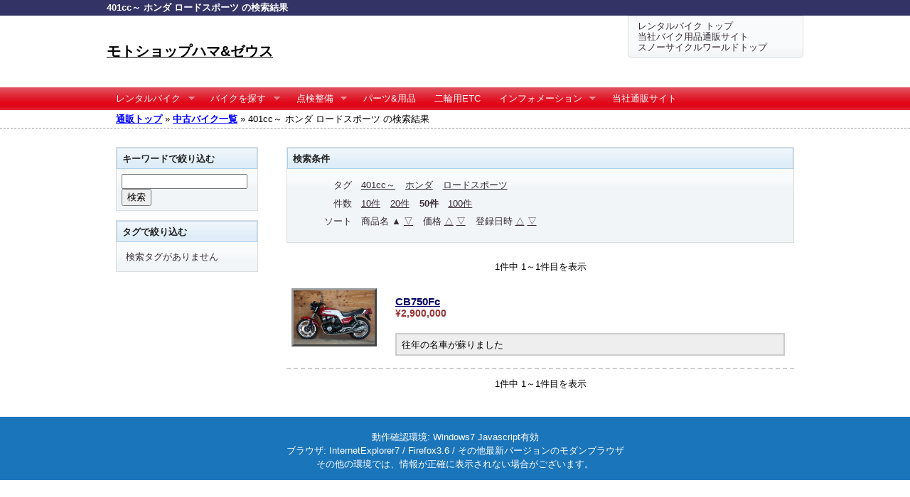

--- FILE ---
content_type: text/html; charset=UTF-8
request_url: https://motoshophama.com/bikes/index/limit:50/sort:Bike.name/direction:asc/tags:15%7C20%7C7/keyword:
body_size: 4140
content:
<!DOCTYPE html>
<html>
	<head>
		<meta charset="UTF-8">
		<title>
			モトショップハマ&amp;ゼウス | 401cc～ ホンダ ロードスポーツ の中古バイク情報		</title>
		<link rel="stylesheet" type="text/css" href="/css/Commons/reset.css" /><link rel="stylesheet" type="text/css" href="/css/Commons/layout.css" /><link rel="stylesheet" type="text/css" href="/css/Commons/font.css" /><link rel="stylesheet" type="text/css" href="/css/Commons/clearfix.css" /><link rel="stylesheet" type="text/css" href="/css/Commons/sections.css" /><link rel="stylesheet" type="text/css" href="/css/Libs/jquery.jquery-ui/css/cupertino/jquery-ui-1.8.17.custom.css" /><link rel="stylesheet" type="text/css" href="/css/Libs/jquery.superfish/css/superfish.css" /><script type="text/javascript" src="/js/Libs/jquery.js"></script><script type="text/javascript" src="/js/Libs/jquery.jquery-ui/js/jquery-ui-1.8.17.custom.min.js"></script><script type="text/javascript" src="/js/Libs/jquery.superfish/superfish.js"></script><script type="text/javascript" src="/js/Libs/jquery.superfish/supersubs.js"></script><script type="text/javascript" src="/js/Libs/jquery.superfish/jquery.bgiframe.min.js"></script><script type="text/javascript" src="/js/Libs/jquery.ajaxDialog.js"></script><script type="text/javascript" src="/js/Libs/jquery.iframe-auto-height.plugin.1.6.0.min.js"></script><!--[if lt IE 9]>
<script type="text/javascript" src="/js/Libs/html5.js"></script><![endif]-->
<script type="text/javascript" src="/js/Commons/common.js"></script>		<link rel="stylesheet" type="text/css" href="/css/Layouts/default.css" />		<link rel="stylesheet" type="text/css" href="/css/Bikes/index.css" /><link rel="stylesheet" type="text/css" href="/css/Bikes/Common/index/layout.css" /><link rel="stylesheet" type="text/css" href="/css/Elements/Bikes/Common/index/current_criteria.css" /><link rel="stylesheet" type="text/css" href="/css/Elements/Bikes/Common/index/search_results.css" /><link rel="stylesheet" type="text/css" href="/css/Elements/Bikes/Common/index/keyword_criteria.css" /><link rel="stylesheet" type="text/css" href="/css/Elements/Bikes/Common/index/tag_criteria.css" />		
<!-- Start of Woopra Code -->
<script type="text/javascript">
function woopraReady(tracker) {
    tracker.setDomain('motoshophama.com');
    tracker.setIdleTimeout(300000);
    tracker.track();
    return false;
}
(function() {
    var wsc = document.createElement('script');
    wsc.src = document.location.protocol+'//static.woopra.com/js/woopra.js';
    wsc.type = 'text/javascript';
    wsc.async = true;
    var ssc = document.getElementsByTagName('script')[0];
    ssc.parentNode.insertBefore(wsc, ssc);
})();
</script>
<!-- End of Woopra Code -->

		
<script type="text/javascript">

  var _gaq = _gaq || [];
  _gaq.push(['_setAccount', 'UA-17448425-3']);
  _gaq.push(['_trackPageview']);

  (function() {
    var ga = document.createElement('script'); ga.type = 'text/javascript'; ga.async = true;
    ga.src = ('https:' == document.location.protocol ? 'https://ssl' : 'http://www') + '.google-analytics.com/ga.js';
    var s = document.getElementsByTagName('script')[0]; s.parentNode.insertBefore(ga, s);
  })();

</script>

	</head>
	<body>
		  <!--[if lt IE 7]>  <div style='border: 1px solid #F7941D; background: #FEEFDA; text-align: center; clear: both; height: 75px; position: relative;'>    <div style='position: absolute; right: 3px; top: 3px; font-family: courier new; font-weight: bold;'><a href='#' onclick='javascript:this.parentNode.parentNode.style.display='none'; return false;'><img src='http://www.ie6nomore.com/files/theme/ie6nomore-cornerx.jpg' style='border: none;' alt='Close this notice'/></a></div>    <div style='width: 640px; margin: 0 auto; text-align: left; padding: 0; overflow: hidden; color: black;'>      <div style='width: 75px; float: left;'><img src='http://www.ie6nomore.com/files/theme/ie6nomore-warning.jpg' alt='Warning!'/></div>      <div style='width: 275px; float: left; font-family: Arial, sans-serif;'>        <div style='font-size: 14px; font-weight: bold; margin-top: 12px;'>あなたは旧式ブラウザをご利用中です</div>        <div style='font-size: 12px; margin-top: 6px; line-height: 12px;'>このウェブサイトを快適に閲覧するにはブラウザをアップグレードしてください。</div>      </div>      <div style='width: 75px; float: left;'><a href='http://www.mozilla.jp' target='_blank'><img src='http://www.ie6nomore.com/files/theme/ie6nomore-firefox.jpg' style='border: none;' alt='Get Firefox 3.5'/></a></div>      <div style='width: 75px; float: left;'><a href='http://www.microsoft.com/downloads/details.aspx?FamilyID=341c2ad5-8c3d-4347-8c03-08cdecd8852b&DisplayLang=ja' target='_blank'><img src='http://www.ie6nomore.com/files/theme/ie6nomore-ie8.jpg' style='border: none;' alt='Get Internet Explorer 8'/></a></div>      <div style='width: 73px; float: left;'><a href='http://www.apple.com/jp/safari/download/' target='_blank'><img src='http://www.ie6nomore.com/files/theme/ie6nomore-safari.jpg' style='border: none;' alt='Get Safari 4'/></a></div>      <div style='float: left;'><a href='http://www.google.com/chrome?hl=ja' target='_blank'><img src='http://www.ie6nomore.com/files/theme/ie6nomore-chrome.jpg' style='border: none;' alt='Get Google Chrome'/></a></div>    </div>  </div>  <![endif]-->
		<header id="header">
			<link rel="stylesheet" type="text/css" href="/css/Elements/Layouts/default/header/layout.css" />
<h1 id="h1">
	<div class="widthContainer">
		401cc～ ホンダ ロードスポーツ の検索結果	</div>
</h1>
<div class="widthContainer clearfix">
	<div id="siteTitle">
		<a href="https://motoshophama.com/">モトショップハマ&amp;ゼウス</a>	</div>
	<div id="siteMenu" class="ui-widget-content ui-corner-bottom">
		<div class="container">
			<ul class="left">
				<li>
					<a href="/pages/rental_bike/index">レンタルバイク トップ</a>				</li>
				<li>
					<a href="http://motoshophama.com/shop/">当社バイク用品通販サイト</a>				</li>
				<li>
					<a href="http://snowcycleworld.com/">スノーサイクルワールドトップ</a>				</li>
			</ul>
		</div>
	</div>
</div>
<div id="mainMenu">
	<nav class="widthContainer clearfix">
		<link rel="stylesheet" type="text/css" href="/css/Elements/Layouts/default/header/main_menu.css" /><script type="text/javascript" src="/js/Elements/Layouts/default/header/main_menu.js"></script>
<ul class="sf-menu">
	<li>
		<a href="/pages/rental_bike/index">レンタルバイク</a>		<ul>
			<li>
				<a href="/pages/rental_bike/bikes/index">車種一覧</a>			</li>
			<li>
				<a href="/pages/rental_bike/price">料金表</a>			</li>
			<li>
				<a href="/pages/rental_bike/howtouse">ご利用方法</a>			</li>
			<li>
				<a href="/pages/rental_bike/reservation">予約について</a>			</li>
			<li>
				<a href="/pages/rental_bike/touring_courses/index">ツーリングコース紹介</a>			</li>
			<li>
				<a href="/pages/rental_bike/access">アクセス</a>			</li>
		</ul>
	</li>
	<li>
		<a>
			バイクを探す
		</a>
		<ul>
			<li>
				<a href="/pages/new_bike">新車バイク</a>			</li>
			<li>
				<a href="/bikes">中古バイク</a>				<ul>
					<li>
						<a>
							メーカーから探す
						</a>
						<ul>
							<li>
								<a href="/bikes/index/tags:15/keyword:">ホンダ </a>							</li>
							<li>
								<a href="/bikes/index/tags:16/keyword:">カワサキ </a>							</li>
							<li>
								<a href="/bikes/index/tags:17/keyword:">スズキ </a>							</li>
							<li>
								<a href="/bikes/index/tags:18/keyword:">ヤマハ </a>							</li>
						</ul>
					</li>
					<li>
						<a>
							タイプから探す
						</a>
						<ul>
							<li>
								<a href="/bikes/index/tags:20/keyword:">ロードスポーツ </a>							</li>
							<li>
								<a href="/bikes/index/tags:21/keyword:">スクーター </a>							</li>
							<li>
								<a href="/bikes/index/tags:23/keyword:">アメリカン </a>							</li>
							<li>
								<a href="/bikes/index/tags:24/keyword:">オフロード </a>							</li>
							<li>
								<a href="/bikes/index/tags:25/keyword:">ビジネス </a>							</li>
						</ul>
					</li>
					<li>
						<a>
							排気量から探す
						</a>
						<ul>
							<li>
								<a href="/bikes/index/tags:1/keyword:">～50cc </a>							</li>
							<li>
								<a href="/bikes/index/tags:4/keyword:">51～125cc </a>							</li>
							<li>
								<a href="/bikes/index/tags:5/keyword:">126～250cc </a>							</li>
							<li>
								<a href="/bikes/index/tags:6/keyword:">251～400cc </a>							</li>
							<li>
								<a href="/bikes/index/tags:7/keyword:">401cc～ </a>							</li>
						</ul>
					</li>
				</ul>
			</li>
		</ul>
	</li>
	<li>
		<a href="/pages/service/index">点検整備</a>		<ul>
			<li>
				<a href="/pages/service/inspection">車検 &amp; 定期点検</a>			</li>
			<li>
				<a href="/pages/service/road_service">ロードサービス</a>			</li>
			<li>
				<a href="/pages/service/keep">バイク保管サービス</a>			</li>
		</ul>
	</li>
	<li>
		<a href="/pages/goods">パーツ&amp;用品</a>	</li>
	<li>
		<a href="/pages/etc/index">二輪用ETC</a>	</li>
	<li>
		<a>
			インフォメーション
		</a>
		<ul>
			<li>
				<a href="/articles">ニュース</a>			</li>
			<li>
				<a href="https://motoshophama.com/minishowcase">写真ギャラリー</a>			</li>
			<li>
				<a href="/pages/access">アクセス &amp; お問い合わせ</a>			</li>
		</ul>
	</li>
	<li>
		<a href="http://motoshophama.com/shop/">当社通販サイト</a>	</li>
</ul>	</nav>
</div>		</header>
						
					
		<nav id="crumbs">
			<div class="widthContainer">
				<div class="paddingContainer">
					<a href="https://motoshophama.com/">通販トップ</a> &raquo; <a href="/bikes">中古バイク一覧</a> &raquo; 401cc～ ホンダ ロードスポーツ の検索結果				</div>
			</div>
		</nav>
		
		<div id="body">
			<div class="widthContainer">
		
				<div class="paddingContainer">	
					




					<div class="clearfix">
							<div id="primary">
							<div class="negativeMarginContainer">
								

<section id="currentCriteria" class="ui-widget-content">
	<header class="ui-widget-header">
		<h1>
			検索条件
		</h1>
	</header>
	<div class="content">
		<dl>
			<dt>
				タグ
			</dt>
			<dd>
				<ul>
						<li>
						<a href="/bikes/index/limit:50/sort:Bike.name/direction:asc/tags:15%7C20/keyword:">401cc～</a>					</li>
						<li>
						<a href="/bikes/index/limit:50/sort:Bike.name/direction:asc/tags:20%7C7/keyword:">ホンダ</a>					</li>
						<li>
						<a href="/bikes/index/limit:50/sort:Bike.name/direction:asc/tags:15%7C7/keyword:">ロードスポーツ</a>					</li>
					</ul>
			</dd>
			<dt>
				件数
			</dt>
			<dd class="limits">
				<ul>
					<li>
						<a href="/bikes/index/limit:10/sort:Bike.name/direction:asc/tags:15%7C20%7C7/keyword:">10件</a>					</li>
					<li>
						<a href="/bikes/index/limit:20/sort:Bike.name/direction:asc/tags:15%7C20%7C7/keyword:">20件</a>					</li>
					<li>
						50件					</li>
					<li>
						<a href="/bikes/index/limit:100/sort:Bike.name/direction:asc/tags:15%7C20%7C7/keyword:">100件</a>					</li>
				</ul>
			</dd>
			<dt>
				ソート
			</dt>
			<dd class="sorts">
				<ul>
					<li>
						商品名						▲						<a href="/bikes/index/limit:50/sort:Bike.name/direction:desc/tags:15%7C20%7C7/keyword:" class="asc">▽</a>					</li>
					<li>
						価格						<a href="/bikes/index/limit:50/sort:Bike.price/direction:asc/tags:15%7C20%7C7/keyword:">△</a>						<a href="/bikes/index/limit:50/sort:Bike.price/direction:desc/tags:15%7C20%7C7/keyword:">▽</a>					</li>
					<li>
						登録日時						<a href="/bikes/index/limit:50/sort:Bike.created/direction:asc/tags:15%7C20%7C7/keyword:">△</a>						<a href="/bikes/index/limit:50/sort:Bike.created/direction:desc/tags:15%7C20%7C7/keyword:">▽</a>					</li>
				</ul>
			</dd>
		</dl>
	</div>
</section>
<section id="searchResults">
	<header>
		<h1>
			検索結果
		</h1>
	</header>
	<div class="content">
		<div class="paginator top ui-corner-top">
			<span class="counter">
	1件中 1～1件目を表示</span>			<div class="pages">
	<span class="disabled">&lt;</span>		<span class="disabled">&gt;</span></div>		</div>

		

<ul id="bikes">
	
	<li class="bike clearfix">
		<div class="bikeThumbnail">
			<a href="/bikes/view/248/CB750Fc"><img src="/img/BikeImage/1194/small_image.jpg" title="CB750Fc" alt="CB750Fc" /></a>		</div>
		<div class="detail">
			<strong class="bikeName">
				<a href="/bikes/view/248/CB750Fc">CB750Fc</a>			</strong>
			<strong class="bikePrice">
				&yen;2,900,000			</strong>
			<p class="bikeComment">
					往年の名車が蘇りました				</p>
		</div>
	</li>
</ul>
		<div class="paginator bottom ui-corner-bottom">
			<div class="pages">
	<span class="disabled">&lt;</span>		<span class="disabled">&gt;</span></div>			<span class="counter">
	1件中 1～1件目を表示</span>		</div>
	</div>
</section>
							</div>
						</div>
								<div id="secondary">
							<div class="negativeMarginContainer">
								

<section id="keywordCriteria" class="ui-widget-content">
	<header class="ui-widget-header">
		<h1>
			キーワードで絞り込む
		</h1>
	</header>
	<div class="content">
		<form action="/bikes/index/limit:50/sort:Bike.name/direction:asc/tags:15%7C20%7C7/keyword:" id="BikeIndexForm" method="post" accept-charset="utf-8"><div style="display:none;"><input type="hidden" name="_method" value="POST"/></div>			<div class="input text"><input name="data[Bike][keyword]" type="text" value="" id="BikeKeyword"/></div>			<div class="input select"><input type="hidden" name="data[Bike][tags]" value="" id="BikeTags"/>

<div class="checkbox"><input type="checkbox" name="data[Bike][tags][]" checked="checked" value="7" id="BikeTags7" /><label for="BikeTags7" class="selected">401cc～</label></div>
<div class="checkbox"><input type="checkbox" name="data[Bike][tags][]" checked="checked" value="15" id="BikeTags15" /><label for="BikeTags15" class="selected">ホンダ</label></div>
<div class="checkbox"><input type="checkbox" name="data[Bike][tags][]" checked="checked" value="20" id="BikeTags20" /><label for="BikeTags20" class="selected">ロードスポーツ</label></div>
</div>		<div class="submit"><input  type="submit" value="検索"/></div></form>	</div>
</section>

<section id="tagCriteria" class="ui-widget-content">
	<header class="ui-widget-header">
		<h1>
			タグで絞り込む
		</h1>
	</header>
	<div class="content">
		検索タグがありません
	</div>
</section>
							</div>
						</div>
							</div>
				</div>
			</div>
		</div>
		
		<footer id="footer">
			<link rel="stylesheet" type="text/css" href="/css/Elements/Layouts/default/footer/layout.css" />
<div class="widthContainer">
	<aside>
		動作確認環境: Windows7 Javascript有効<br />
		ブラウザ: InternetExplorer7 / Firefox3.6 / その他最新バージョンのモダンブラウザ<br />
		その他の環境では、情報が正確に表示されない場合がございます。
	</aside>
</div>		</footer>
					</body>
</html>

--- FILE ---
content_type: text/css
request_url: https://motoshophama.com/css/Commons/layout.css
body_size: 225
content:
.widthContainer{
    width:980px;
    margin:auto;
}

#flashMessage.message{
    padding:2em;
    background:#ffc;
    border:3px double #fc3;
}

#flashMessage.fixedMessage{
    position:fixed;
    top:0;
    left:0;
    padding:1em;
    text-align:center;
    width:100%;
    background:#ffc;
    border-bottom:3px double #fc9;
    cursor:pointer;
}

#flashMessage.fixedMessage:hover{
    background-color:#ffe;
}

--- FILE ---
content_type: text/css
request_url: https://motoshophama.com/css/Commons/clearfix.css
body_size: 177
content:
.clearfix:after { content: url(pixel.gif); display: block; clear: both; height: 0; } .clearfix { display: inline-block; } .clearfix { display: block; } /* Mac版IEのみに適用 \*//*/ .clearfix { overflow: hidden; } /* */

--- FILE ---
content_type: text/css
request_url: https://motoshophama.com/css/Commons/sections.css
body_size: 209
content:
.section01{
    margin-bottom:2em;
}

.section01 > header{
    border-style:solid ridge;
    border-width:1px 10px;
    border-color:#999 #666;
    padding:0.75em;
    font-size:130%;
}

.section01 > .content{
    padding:2em;
    padding-right:0;
}

.section02{
    margin-bottom:2em;
}

.section02 header{
    border-style: solid solid solid ridge;
    border-width:1px 1px 2px 8px;
    border-color:#c00;
    padding:0.75em;
}

.section02 .content{
    padding:1em;
    padding-right:0;
}

--- FILE ---
content_type: text/css
request_url: https://motoshophama.com/css/Layouts/default.css
body_size: 225
content:
body{
/*    background:url('images/gradation.png') repeat-x top left #d9e0ff;*/
}

#body{
    margin:1em auto;
}

#body > .widthContainer{
    background:white;
}

#body .paddingContainer{
    padding:1em;
}

#crumbs{
    border-bottom:1px dashed #999;
}

#crumbs .paddingContainer{
    padding:0.4em 1em;
}

#crumbs a{
    font-weight:bold;
    color:blue;
}

--- FILE ---
content_type: text/css
request_url: https://motoshophama.com/css/Bikes/index.css
body_size: 355
content:
#bikes .bike{
    border-bottom:2px dashed #ccc;
    padding:0.75em 0.5em;
}

#bikes .bike.inactive{
    background:#ddd;
}

#bikes .bike .bikeThumbnail{
    width:120px;
    float:left;
    text-align:center;
}

#bikes .bike .bikeThumbnail a{
    border:3px outset #999;
    display:block;
}

#bikes .bike .bikeThumbnail img{
    max-height:95px;
    max-width:100%;
    /width:100%;
}

#bikes .bike .detail{
    margin-left:140px;
    padding:0.5em;
}

#bikes .bike .bikePrice{
    display:block;
    color:#933;
    font-size:110%;
}

#bikes .bike .bikeName{
    display:block;
    font-size:115%;
    margin-top:0.25em;
}

#bikes .bike .bikeName a{
    color:#006;
}

#bikes .bike .bikeDescription,
#bikes .bike .bikeComment{
    margin-top:1.5em;
    padding:0.5em;
    border:2px solid #ccc;
    background:#eee;
    line-height:1.2;
}

--- FILE ---
content_type: text/css
request_url: https://motoshophama.com/css/Bikes/Common/index/layout.css
body_size: 151
content:
#primary{
    float:right;
    width:100%;
    margin-left:-240px;
}

#primary > .negativeMarginContainer{
    margin-left:240px;
}

#secondary{
    float:left;
    width:200px;
}

#searchResults{
    margin-top:2em;
}

--- FILE ---
content_type: text/css
request_url: https://motoshophama.com/css/Elements/Bikes/Common/index/current_criteria.css
body_size: 378
content:
#currentCriteria > header{
    padding:0.5em;
}

#currentCriteria > .content{
    padding:1em;
}

#currentCriteria dl{
    line-height:1.5;
}

#currentCriteria dt{
    clear:left;
    float:left;
    width:6em;
    text-align:right;
}

#currentCriteria dd{
    margin-left:7em;
    margin-bottom:0.5em;
}

#currentCriteria dd li{
    display:inline-block;
    /display:inline;
    /zoom:1;
    margin-right:0.75em;
}

#currentCriteria .itemCategories li{
    font-size:115%;
    font-weight:bold;
}

#currentCriteria .itemTags li{
    border:1px solid darkgoldenrod;
    border-radius:4px;
    padding:0.1em;
    background:#ffc;
}

#currentCriteria .itemTags li a{
    padding-left:18px;
    background-image: url('images/delete.png');
    background-repeat:no-repeat;
    background-position: left center;
}

#currentCriteria .limits li{
    font-weight:bold;
}

#currentCriteria .limits li a{
    font-weight:normal;
}

--- FILE ---
content_type: text/css
request_url: https://motoshophama.com/css/Elements/Bikes/Common/index/search_results.css
body_size: 309
content:
#searchResults > header{
    display:none;
}

#searchResults .paginator{
    margin:1em 0;
}

#searchResults .paginator .counter{
    display:block;
    text-align:center;
    margin:0.25em 0;
}

#searchResults .paginator .pages{
    text-align: center;
    font-weight:bold;
}

#searchResults .paginator .pages span{
    display:inline-block;
    /display:inline;
    /zoom:1;
    margin:0 0.25em;
}

#searchResults .paginator .pages a{
    display:inline-block;
    /display:inline;
    /zoom:1;
    padding:0.5em 0.75em;
    border:1px solid #eee;
    text-decoration: none;
    color:#06c;
    background:#eee;
}

#searchResults .paginator .pages a:hover{
    border-color:#6cf;
    background:white;
}

#searchResults .paginator .pages .current{
    padding:0.5em 0.75em;
    color:#333;
    background:#def;
    border:1px solid #5af;
}

#searchResults .paginator .pages .disabled{
    display:none;
}

--- FILE ---
content_type: text/css
request_url: https://motoshophama.com/css/Elements/Bikes/Common/index/keyword_criteria.css
body_size: 125
content:
#keywordCriteria{
    margin-bottom:1em;
}

#keywordCriteria > header{
    padding:0.5em;
}

#keywordCriteria .checkbox{
    display:none;
}

#keywordCriteria > .content{
    padding:0.5em;
}

--- FILE ---
content_type: text/css
request_url: https://motoshophama.com/css/Elements/Bikes/Common/index/tag_criteria.css
body_size: 143
content:
#tagCriteria{
}

#tagCriteria > header{
    padding:0.5em;
}

#tagCriteria > .content{
    padding:1em;
}

#tagCriteria .tags{
    margin-left:2em;
    margin-bottom:1em;
}

#tagCriteria .tag{
    list-style:square;
    margin:0.25em 0;
}

--- FILE ---
content_type: text/css
request_url: https://motoshophama.com/css/Elements/Layouts/default/header/layout.css
body_size: 323
content:
#header{
    background:white;
}

#header > .widthContainer{
    background:white;
}

#h1,
#h1 .widthContainer{
    background:#336;
    color:white;
}

#h1 .widthContainer{
    padding:0.25em;
}

#siteTitle{
    float:left;
    width:48%;
    padding:3em 0;
}

#siteTitle a{
    color:black;
    font-size:150%;
    font-weight:bold;
/*    height:100px;
    display:block;
    background:url('images/logo.png') no-repeat;
    text-indent: -9999em;
    outline:none;*/
}

#siteMenu{
    float:right;
    width:25%;
}

#siteMenu .container{
    padding:0.5em 1em;
}

#siteMenu ul{
}

#siteMenu a{
    text-decoration: none;
}

#siteMenu a:hover{
    text-decoration: underline;
}

--- FILE ---
content_type: text/css
request_url: https://motoshophama.com/css/Elements/Layouts/default/header/main_menu.css
body_size: 360
content:
#mainMenu,
#mainMenu .widthContainer{
    background:#5af;
    background:url('images/back.gif') repeat-x left center;
}

#mainMenu .sf-menu{
    margin-bottom:0;
}

#mainMenu .sf-menu li{
/*    background:url('images/border.gif') transparent no-repeat left center;*/
    background:transparent;
}

#mainMenu .sf-menu li a{
    color:white;
    border-top:none;
    border-left:none;
}

#mainMenu .sf-menu li a:hover,
#mainMenu .sf-menu li.sfHover a{
    background:url('images/back_hover.gif') repeat-x left center;
}

#mainMenu .sf-menu li li{
    background:#f2f5f7;
    border:0px solid #ccc;
    border-left-width: 1px;
    border-right-width: 1px;
}

#mainMenu .sf-menu li li a,
#mainMenu .sf-menu li.sfHover li a{
    background:transparent;
    color:#333;
    border-bottom:1px dashed #999;
}

#mainMenu .sf-menu li li a:hover{
    background:transparent;
    margin-left:0.5em;
    color:#06c;
}

#mainMenu .sf-menu ul .sf-sub-indicator{
    background-image:url('images/arrows-ff9900.png');
}

--- FILE ---
content_type: text/css
request_url: https://motoshophama.com/css/Elements/Layouts/default/footer/layout.css
body_size: 140
content:
#footer{
    color:white;
    text-align:center;
    line-height:1.5;
}

#footer .widthContainer{
    padding:1.5em 0 1em;
}

#footer,
#footer .widthContainer{
    background:#1b75bb;
}

--- FILE ---
content_type: text/javascript
request_url: https://motoshophama.com/js/Commons/common.js
body_size: 662
content:
$(function(){
    
    $('input.checkAll')
        .change(function(){
            var rel = $(this).attr('rel');
            var checked = $(this).attr('checked');
            $(rel).attr('checked',checked == 'checked');
        })
        
    
    $('a.openAjaxDialog').ajaxDialog({
        width:"auto",
        open: function(){
        }
    });
    
    $('a.mailto')
        .each(function(){
            var href = $(this).attr('href');
            if(href){
                $(this).attr('href','mailto:'+$(this).attr('href').replace(/^mailto:/,'').replace(/\[at\]/,"\@"));
            }
            $(this).text($(this).text().replace(/\[at\]/,"\@"));
        })
    
    var path_arr = document.URL.split('/');
    path_arr.shift();
    path_arr.shift();
    path_arr.shift();
    $('a[href^="/'+path_arr.join('/')+'"]')
        .each(function(){
            $(this).addClass('currentLink')
        })
        
    $('iframe.autoHeight').iframeAutoHeight({
        heightOffset:100
    });
})

function isIE67(){
    return !jQuery.support.style;
}

function isIE(){
    return !jQuery.support.noCloneEvent;
}

$.fn.extend({
    insertAtCaret: function(v) {
        var o = this.get(0);
        o.focus();
        if (isIE()) {
            var r = document.selection.createRange();
            r.text = v;
            r.select();
        } else {
            var s = o.value;
            var p = o.selectionStart;
            var np = p + v.length;
            o.value = s.substr(0, p) + v + s.substr(p);
            o.setSelectionRange(np, np);
        }
    }
});

var dialogTitlebarFix = function(){
        if(isIE67()){
            $(this).closest('.ui-dialog').find('.ui-dialog-titlebar').width($(this).parent().width());
        }
    }

--- FILE ---
content_type: text/javascript
request_url: https://motoshophama.com/js/Elements/Layouts/default/header/main_menu.js
body_size: 139
content:
$(function(){
    $(".sf-menu")
        .supersubs({
            extraWidth: 3
        })
        .superfish({
            
        })
        .find("ul")
            .bgiframe({
                opacity:false
            });
})

--- FILE ---
content_type: text/javascript
request_url: https://motoshophama.com/js/Libs/jquery.ajaxDialog.js
body_size: 483
content:
/**
 * $().ajaxDialog
 * @version 0.1 (updated: 2009/10/25)
 * @author Takeshi Takatsudo (http://zudolab.net/blog/)
 * @license Dual licensed under the MIT and GPL licenses.
 * @dependOn jQuery UI - dialog (http://jqueryui.com/)
 */
(function($){ // start $ encapsulation

	var whileLoading = false;

	$.fn.ajaxDialog = function(options){
		this.click(function(e){
			e.preventDefault();
			if(!whileLoading){
				whileLoading = true;
				var $opener = $(this);
				$.ajax({
					url: $opener.attr('href'),
					success: function(data){
						var $div = $('<div></div>');
						if(!options.close){
							options.close = function(){
								$div.remove();
							};
						}
						if(!options.title){
							options.title = $opener.attr('title');
						}
						$div.html(data).dialog(options);
						whileLoading = false;
					},
					error: function(){
						whileLoading = false;
					}
				});
			}
		});
		return this;
	};
	
})(jQuery); // end $ encapsulation

--- FILE ---
content_type: text/javascript
request_url: https://motoshophama.com/js/Libs/jquery.iframe-auto-height.plugin.1.6.0.min.js
body_size: 790
content:
/*
  Plugin: iframe autoheight jQuery Plugin
  Version: 1.6.0
  Description: when the page loads set the height of an iframe based on the height of its contents
  see README: http://github.com/house9/jquery-iframe-auto-height
*/
(function(a){a.fn.iframeAutoHeight=function(b){function d(a){c.debug&&c.debug===!0&&window.console&&console.log(a)}function e(b,c){d("Diagnostics from '"+c+"'");try{d(" "+a(b,window.top.document).contents().find("body")[0].scrollHeight+" for ...find('body')[0].scrollHeight"),d(" "+a(b.contentWindow.document).height()+" for ...contentWindow.document).height()"),d(" "+a(b.contentWindow.document.body).height()+" for ...contentWindow.document.body).height()")}catch(e){d(" unable to check in this state")}d("End diagnostics -> results vary by browser and when diagnostics are requested")}var c=a.extend({heightOffset:0,minHeight:0,callback:function(a){},debug:!1,diagnostics:!1},b);return d(c),this.each(function(){function f(b){c.diagnostics&&e(b,"resizeHeight");var f=a(b,window.top.document).contents().find("body"),g=f[0].scrollHeight+c.heightOffset;g<c.minHeight&&(d("new height is less than minHeight"),g=c.minHeight+c.heightOffset),d("New Height: "+g),b.style.height=g+"px",c.callback.apply(a(b),[{newFrameHeight:g}])}var b=0;d(this),c.diagnostics&&e(this,"each iframe");if(a.browser.safari||a.browser.opera){d("browser is webkit or opera"),a(this).load(function(){var a=0,c=this;c.style.height="0px";var e=function(){f(c)};b===0&&(a=500),d("load delay: "+a),setTimeout(e,a),b++});var g=a(this).attr("src");a(this).attr("src",""),a(this).attr("src",g)}else a(this).load(function(){f(this)})})}})(jQuery);

